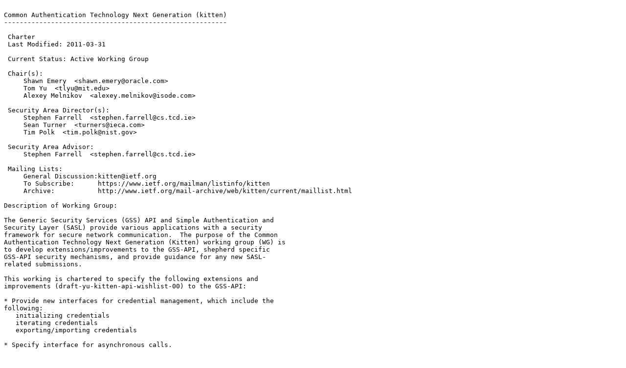

--- FILE ---
content_type: text/plain; charset=utf-8
request_url: http://fi.archive.ubuntu.com/ftp.ietf.org/ietf/kitten/kitten-charter.2011-04-27.13.txt
body_size: 6077
content:

Common Authentication Technology Next Generation (kitten)
---------------------------------------------------------

 Charter
 Last Modified: 2011-03-31

 Current Status: Active Working Group

 Chair(s):
     Shawn Emery  <shawn.emery@oracle.com>
     Tom Yu  <tlyu@mit.edu>
     Alexey Melnikov  <alexey.melnikov@isode.com>

 Security Area Director(s):
     Stephen Farrell  <stephen.farrell@cs.tcd.ie>
     Sean Turner  <turners@ieca.com>
     Tim Polk  <tim.polk@nist.gov>

 Security Area Advisor:
     Stephen Farrell  <stephen.farrell@cs.tcd.ie>

 Mailing Lists: 
     General Discussion:kitten@ietf.org
     To Subscribe:      https://www.ietf.org/mailman/listinfo/kitten
     Archive:           http://www.ietf.org/mail-archive/web/kitten/current/maillist.html

Description of Working Group:

The Generic Security Services (GSS) API and Simple Authentication and
Security Layer (SASL) provide various applications with a security
framework for secure network communication.  The purpose of the Common
Authentication Technology Next Generation (Kitten) working group (WG) is
to develop extensions/improvements to the GSS-API, shepherd specific
GSS-API security mechanisms, and provide guidance for any new SASL-
related submissions.

This working is chartered to specify the following extensions and
improvements (draft-yu-kitten-api-wishlist-00) to the GSS-API:

* Provide new interfaces for credential management, which include the
following:
   initializing credentials
   iterating credentials
   exporting/importing credentials

* Specify interface for asynchronous calls.

* Define interfaces for better error message reporting.

* Provide a more programmer friendly GSS-API for application developers.
This could include reducing the number of interface parameters, for
example, by eliminating parameters which are commonly used with the
default values.

This WG is also chartered to transition proposed SASL mechanisms as
GSS-API mechanisms:

* A SASL Mechanism for OpenID
   draft-lear-ietf-sasl-openid-00
* A SASL Mechanism for SAML
   draft-wierenga-ietf-sasl-saml-00

The transition from SASL to GSS-API mechanisms will allow a greater set
of applications to utilize said mechanisms with SASL implementations
that support the use of GSS-API mechanisms in SASL (draft-ietf-sasl-
gs2).

* Shepherd draft-ietf-sasl-digest-to-historic to publication.

This WG should review proposals for new SASL and GSS-API mechanisms, but
may take on work on such mechanisms only through a revision of this
charter.  The WG should also review non-mechanism proposals related to
SASL and the GSS-API. However, work that adds SASL or GSS-API support in
application protocols should be handled by the application's WG.

Deliverables:

* GSS-API: initializing credentials

* GSS-API: iterating credentials

* GSS-API: exporting/importing credentials

* GSS-API: specification for asynchronous calls

* GSS-API: interfaces/improvements for better error message reporting

* GSS-API: programmer friendly interfaces

* GSS-API: transition SASL mechanism for OpenID

* GSS-API: transition SASL mechanism for SAML

* GSS-API: publish draft-ietf-kitten-gssapi-extensions-iana

* GSS-API: publish draft-ietf-kitten-gssapi-naming-exts

* SASL: publish draft-melnikov-digest-to-historic

 Goals and Milestones:

   Done         Submit naming-exts to the IESG as Proposed Standard 

   Aug 2010       WGLC on gssapi-extensions-iana 

   Aug 2010       Submit gssapi-extensions-iana to the IESG as Proposed Standard 


 Internet-Drafts:

Posted Revised         I-D Title   <Filename>
------ ------- --------------------------------------------
Feb 2005 Apr 2009   <draft-ietf-kitten-gssapi-extensions-iana-06.txt>
                Namespace Considerations and Registries for GSS-API Extensions 

May 2005 Feb 2011   <draft-ietf-kitten-gssapi-naming-exts-09.txt>
                GSS-API Naming Extensions 

Jun 2010 Apr 2011   <draft-ietf-kitten-digest-to-historic-04.txt>
                Moving DIGEST-MD5 to Historic 

Aug 2010 Apr 2011   <draft-ietf-kitten-sasl-openid-02.txt>
                A SASL & GSS-API Mechanism for OpenID 

Sep 2010 Feb 2011   <draft-ietf-kitten-sasl-saml-02.txt>
                A SASL and GSS-API Mechanism for SAML 

 Request For Comments:

  RFC   Stat Published     Title
------- -- ----------- ------------------------------------
RFC4178Standard  Oct 2005    The Simple and Protected Generic Security 
                       ServiceApplication Program Interface (GSS-API) 
                       Negotiation Mechanism 

RFC4401Standard  Feb 2006    A Pseudo-Random Function (PRF) API Extension for the 
                       Generic Security Service Application Program Interface 
                       (GSS-API) 

RFC4402Standard  Feb 2006    A Pseudo-Random Function (PRF) for the Kerberos V 
                       Generic Security Service Application Program Interface 
                       (GSS-API) Mechanism 

RFC4768 I    Dec 2006    Desired Enhancements to Generic Security Services 
                       Application Program Interface (GSS-API) Version 3 Naming 

RFC5178 PS   May 2008    Generic Security Service Application Program Interface 
                       (GSS-API) Internationalization and Domain-Based Service 
                       Names and Name Type 

RFC5179 PS   May 2008    Generic Security Service Application Program Interface 
                       (GSS-API) Domain-Based Service Names Mapping for the 
                       Kerberos V GSS Mechanism 

RFC5554 PS   May 2009    Clarifications and Extensions to the Generic Security 
                       Service Application Program Interface (GSS-API) for the 
                       Use of Channel Bindings 

RFC5588 PS   Jul 2009    Generic Security Service Application Program Interface 
                       (GSS-API) Extension for Storing Delegated Credentials 

RFC5587 PS   Jul 2009    Extended Generic Security Service Mechanism Inquiry APIs 

RFC5653 PS   Aug 2009    Generic Security Service API Version 2: Java Bindings 
                       Update 
